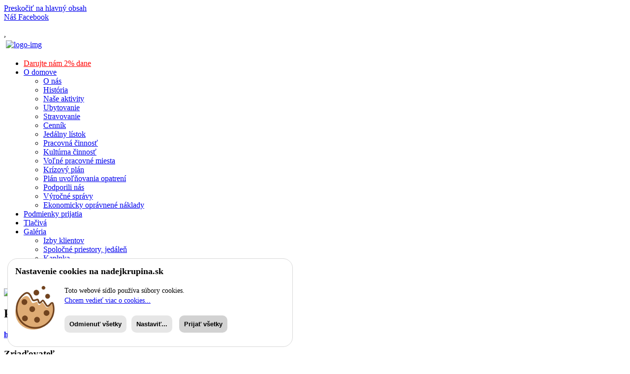

--- FILE ---
content_type: text/html; charset=UTF-8
request_url: https://nadejkrupina.sk/prekonajme-barieru-v-nadeji-so-schodiskovou-plosinou
body_size: 4301
content:
    <!DOCTYPE html><html lang="" ><head> <meta http-equiv="Content-Type" content="text/html; charset=utf-8" /> <!--[if IE]><meta http-equiv="X-UA-Compatible" content="IE=edge,chrome=1" /><![endif]--> <meta name="viewport" content="width=device-width,initial-scale=1.0" /><meta name="description" content="" /> <base href="/" /> <title> | </title> <link rel="canonical" href="prekonajme-barieru-v-nadeji-so-schodiskovou-plosinou" /> <link rel="icon" type="image/png" href="data/nadejkrupinask/web_graphic/favicon.png" /><meta property="og:url" content="prekonajme-barieru-v-nadeji-so-schodiskovou-plosinou" /> <meta property="og:image" content="web_files/2022/9/259.jpg"/> <meta property="og:locale" content=""/> <meta property="og:type" content="website"/> <meta property="og:title" content="Prekonajme bariéru v Nádeji so schodiskovou plošinou"/> <meta property="og:description" content=""/> <meta property="og:site_name" content=""/> <meta property="site_push_domain" content="nadejkrupinask"/> <meta property="site_push_name" content=""/> <meta property="site_push_public_key" content=""/> <link rel="stylesheet" type="text/css" href="../ax_theme/9/css/bootstrap.min.css"/> <link rel="stylesheet" type="text/css" href="../ax_theme/9/css/animate.css"/> <link rel="stylesheet" type="text/css" href="../ax_theme/9/css/font-awesome.css"/> <link rel="stylesheet" type="text/css" href="../ax_theme/9/css/themify-icons.css"/> <link rel="stylesheet" type="text/css" href="../ax_theme/9/css/flaticon.css"/> <link rel="stylesheet" type="text/css" href="../ax_theme/9/css/slick.css"> <link rel="stylesheet" type="text/css" href="../ax_theme/9/css/prettyPhoto.css"> <link rel="stylesheet" type="text/css" href="../ax_theme/9/css/shortcodes.css"/> <link rel="stylesheet" type="text/css" href="../ax_theme/9/css/main.css?2"/> <link rel="stylesheet" type="text/css" href="../ax_theme/9/css/megamenu.css"/> <link rel="stylesheet" type="text/css" href="../ax_theme/9/css/responsive.css"/> <link rel="stylesheet" type="text/css" href="../ax_theme/9/css/custom.css?2"/> <link href="https://fonts.googleapis.com/css?family=Red+Hat+Display:400,700&display=swap&subset=latin-ext" rel="stylesheet"> <style></style><link rel="preload" href="https://cdnjs.cloudflare.com/ajax/libs/fancybox/3.3.5/jquery.fancybox.min.css" as="style" onload="this.onload=null;this.rel='stylesheet'"> <noscript><link rel="stylesheet" href="https://cdnjs.cloudflare.com/ajax/libs/fancybox/3.3.5/jquery.fancybox.min.css"></noscript> </head> <body>  <a class="skip-link" href="#hlavny-obsah">Preskočiť na hlavný obsah</a> <div class="page"> <header id="masthead" class="header cmt-header-style-03"> <div class="header-top d-flex align-items-center"> <div class="container"> <div class="row"> <div class="col-12 d-flex justify-content-center"> <div class="top_bar_contact_item"> <div class="top_bar_icon"><i class="ti ti-mobile"></i></div> </div> <div class="top_bar_contact_item"> <div class="top_bar_icon"><i class="ti ti-email"></i></div><a href="mailto:"></a> </div> <div class="top_bar_contact_item"> <a href="" target="_blank"></a> </div> <div class="top_bar_contact_item"> <div class="top_bar_icon"><i class="ti ti-facebook"></i></div><a href="https://www.facebook.com/Domov-soci%C3%A1lnych-slu%C5%BEieb-N%C3%A1dej-Krupina-n-o-108835584619133" target="_blank">Náš Facebook</a> </div> <div class="top_bar_contact_item"> <div class="top_bar_social"> <ul class="social-icons">  </ul> </div> </div> </div> </div> </div> </div> <div class="top_bar cmt-bgcolor-darkgrey cmt-textcolor-white clearfix"> <div class="container"> <div class="row"> <div class="top-dd-caption col-12 d-flex justify-content-center"> </div> <div class="top-dd-subcaption col-12 d-flex justify-content-center"> , </div> </div> </div> </div> <div id="site-header-menu" class="site-header-menu cmt-textcolor-dark"> <div class="site-header-menu-inner cmt-stickable-header"> <div class="container"> <div class="site-navigation d-flex flex-row"> <div class="site-branding mr-auto"> <a class="home-link" href="index.php" title="" rel="home"><img id="logo-img" class="img-center" src="../ax_theme/9/images/logo.png" alt="logo-img" style="max-width: 240px;max-height: 100px;padding: 4px;"> </a> </div> <div class="btn-show-menu-mobile menubar menubar--squeeze"> <span class="menubar-box"> <span class="menubar-inner"></span> </span> </div> <nav class="main-menu menu-mobile" id="menu"><ul class="menu"><li role="menuitem"><a tabindex="-1" href="darujte-nam-2-dane" style="color:#FF0000;" class="" title="">Darujte nám 2% dane</a></li><li class="mega-menu-item" role="menuitem" aria-haspopup="true" ><a class="mega-menu-link" href="O+domove" >O domove</a><ul class="mega-submenu level-2"><li role="menuitem"><a tabindex="-1" href="o-nas" >O nás</a></li><li role="menuitem"><a tabindex="-1" href="historia" >História</a></li><li role="menuitem"><a tabindex="-1" href="spravodajstvo" >Naše aktivity</a></li><li role="menuitem"><a tabindex="-1" href="ubytovanie" >Ubytovanie</a></li><li role="menuitem"><a tabindex="-1" href="stravovanie" >Stravovanie</a></li><li role="menuitem"><a tabindex="-1" href="cennik" >Cenník</a></li><li role="menuitem"><a tabindex="-1" href="jedalny-listok" >Jedálny lístok</a></li><li role="menuitem"><a tabindex="-1" href="pracovna-cinnost" >Pracovná činnosť</a></li><li role="menuitem"><a tabindex="-1" href="kulturna-cinnost" >Kultúrna činnosť</a></li><li role="menuitem"><a tabindex="-1" href="volne-pracovne-miesta" >Voľné pracovné miesta</a></li><li role="menuitem"><a tabindex="-1" href="krizovy-plan" >Krízový plán</a></li><li role="menuitem"><a tabindex="-1" href="plan-uvolnovania-opatreni" >Plán uvoľňovania opatrení</a></li><li role="menuitem"><a tabindex="-1" href="podporili-nas" >Podporili nás</a></li><li role="menuitem"><a tabindex="-1" href="vyrocne-spravy" >Výročné správy</a></li><li role="menuitem"><a tabindex="-1" href="ekonomicky-opravnene-naklady" >Ekonomicky oprávnené náklady</a></li></ul> <li role="menuitem"><a tabindex="-1" href="podmienky-prijatia" >Podmienky prijatia</a></li><li role="menuitem"><a tabindex="-1" href="tlaciva" >Tlačivá</a></li><li class="mega-menu-item" role="menuitem" aria-haspopup="true" ><a class="mega-menu-link" href="Gal%C3%A9ria" >Galéria</a><ul class="mega-submenu level-2"><li role="menuitem"><a tabindex="-1" href="izby-klientov" >Izby klientov</a></li><li role="menuitem"><a tabindex="-1" href="spolocne-priestory-jedalen" >Spoločné priestory, jedáleň</a></li><li role="menuitem"><a tabindex="-1" href="kaplnka" >Kaplnka</a></li><li role="menuitem"><a tabindex="-1" href="mobilne-zahradky" >Mobilné záhradky</a></li></ul> <li role="menuitem"><a tabindex="-1" href="kontakt" >Kontakt</a></li></ul></nav>  </div> </div> </div> </div> </header> <div class="site-main"> <div class="cmt-row sidebar cmt-sidebar-right cmt-bgcolor-grey clearfix"> <div class="container">  <div class="row"> <div class="col-lg-8 content-area">  <article class="post cmt-blog-single clearfix">  <div class="cmt-post-featured-wrapper cmt-featured-wrapper"> <div class="cmt-post-featured"> <a data-fancybox="gallery" href="https://ddadss.sk/data/nadejkrupinask/web_files/2022/9/259.jpg" > <img data-src="https://ddadss.sk/data/nadejkrupinask/web_files/2022/9/259.jpg" alt="9702aefb-cd36-44f4-8fe3-2353da674dcc" title=""class="article_title_photo lazyload " style="width: 100%;"/> </a> </div> </div> <div class="cmt-blog-single-content"> <div class="entry-content"><h1>Prekonajme bariéru v Nádeji so schodiskovou plošinou</h1><div id="article_text"><p><a href="https://www.donio.sk/nadej-schodiskova-plosina" target="_blank"><b>https://www.donio.sk/nadej-schodiskova-plosina</b></a><br></p></div></div></article></div> <div class="col-lg-4 widget-area sidebar-right"> <aside class="widget widget-Categories with-title"> <h3 class="widget-title">Zriaďovateľ</h3> <div class="d-flex justify-content-center"> <img data-src="" class="lazyload" title="" style="max-width: 60%;"/> </div> </aside>  <aside class="widget widget-recent-post with-title"> <h3 class="widget-title">Oznamujeme</h3> <ul class="widget-post cmt-recent-post-list"> <li> <span class="post-date"><i class="fa fa-calendar"></i> 27.10.2021</span> <a class="" href="zmena-navstev-vdss-nadej-krupina-n-o-" >Zmena návštev v DSS “Nádej“ Krupina n. o.,&nbsp;&nbsp;</a> </li><li> <span class="post-date"><i class="fa fa-calendar"></i> 10.6.2021</span> <a class="" href="oznam-rekonstrukcia-kanalizacie" >Oznam - rekonštrukcia kanalizácie&nbsp;&nbsp;</a> </li></ul></aside> <aside class="widget widget-Categories with-title"> <h3 class="widget-title">Prezrite si</h3> <ul>  <li><a href="tlaciva">Tlačivá na stiahnutie</a></li> <li><a href="podmienky-prijatia">Podmienky prijatia</a></li>  <li><a href="ubytovanie">Ubytovanie</a></li> <li><a href="stravovanie">Stravovanie</a></li> <li><a href="jedalny-listok">Jedálny lístok</a></li> </ul> </aside> <aside class="widget widget-Categories with-title"> <h3 class="widget-title">Informácie o zariadení</h3> <table class="table table-striped" id="side_info_table"> <tr><th>Riaditeľ</th><td>Ján Novák</td></tr><tr><th>Názov</th><td></td></tr> <tr><th>Adresa</th><td>, </td></tr> <tr><th>IČO:</th><td></td></tr> <tr><th>PSČ</th><td></td></tr> <tr><th>Okres</th><td></td></tr> <tr><th>Kraj</th><td></td></tr> </table> </aside>  </div> </div> </div> </div> </div> <footer class="footer widget-footer cmt-bgcolor-grey clearfix"> <div class="first-footer bg-img6 cmt-bg cmt-bgimage-yes cmt-bgcolor-darkgrey"> <div class="cmt-row-wrapper-bg-layer cmt-bg-layer"></div> <div class="container"> <div class="row"> <div class="col-xs-12 col-sm-12 col-md-4 widget-area"> <div class="widget widget-out-link clearfix"> <i class="ti ti-mobile"></i> <h3 class="widget-title cta-title">Zavolajte nám</h3> <p><a href="tel:"></a></p> <a class="cmt-btn btn-inline cmt-btn-size-sm cmt-btn-color-white" href="kontakt">Kontakt</a> </div> </div> <div class="col-xs-12 col-sm-12 col-md-4 widget-area"> <div class="widget widget-out-link clearfix"> <i class="ti ti-email"></i> <h3 class="widget-title cta-title">Pošlite nám e-mail</h3> <p><a href="mailto:"></a></p> <a class="cmt-btn btn-inline cmt-btn-size-sm cmt-btn-color-white" href="kontakt">Kontakt</a><br /> <a href="https://www.facebook.com/Domov-soci%C3%A1lnych-slu%C5%BEieb-N%C3%A1dej-Krupina-n-o-108835584619133" target="_blank"><i class="ti ti-facebook"></i> Náš Facebook</a> </div> </div> <div class="col-xs-12 col-sm-12 col-md-4 widget-area"> <div class="widget widget-out-link clearfix"> <i class="ti ti-timer"></i> <h3 class="widget-title cta-title">Návštevné hodiny</h3> <p>Z dôvodu COVID-19 zatvorené</p> <a class="cmt-btn btn-inline cmt-btn-size-sm cmt-btn-color-white" href="kontakt">Kontakt</a> </div> </div> </div> </div> </div> <div class="second-footer" style="display: none"> <div class="container"> <div class="row"> <div class="col-xs-12 col-sm-6 col-md-6 col-lg-3 widget-area"> <div class="widget widget_text clearfix"> <div class="footer-logo"> <img id="footer-logo-img" class="img-center" src="../ax_theme/9/images/logo.png" alt="" style="max-width: 100px;"> </div> <div class="textwidget widget-text"> <p>Domov dôchodcov a domov sociálnych služieb pre dospelých je zariadenie s celoročným pobytom, ktoré poskytuje komplexné sociálne služby momentálne 50 prijímateľkám sociálnej služby.</p> </div> </div> </div> <div class="col-xs-12 col-sm-6 col-md-6 col-lg-3 widget-area"> <div class="widget widget_nav_menu clearfix"> <h3 class="widget-title">Rýchle odkazy</h3> <ul id="menu-footer-quick-links"> <li><a href="o-nas">O nás</a></li> <li><a href="poskytovane-sluzby">Poskytované služby</a></li> <li><a href="poradovnik-cakatelov">Poradovník čakateľov</a></li> <li><a href="kategoria/verejne-obstaravanie">Verejné obstaravanie</a></li> <li><a href="jedalny-listok">Jedálny lístok</a></li> <li><a href="povinne-zverejnovanie">povinné zverejňovanie</a></li> </ul> </div> </div> <div class="col-xs-12 col-sm-6 col-md-6 col-lg-3 widget-area"> <div class="widget widget_nav_menu clearfix"> <h3 class="widget-title">Užitočné odkazy</h3> <ul id="menu-footer-quick-links"> <li><a href="#">Právne informácie</a></li> <li><a href="#">RSS kanál</a></li> <li><a href="#">Mapa stránok</a></li> <li><a href="#">Zo života ZSS</a></li> <li><a href="#">Občianske združenie</a></li> <li><a href="#">Kontakt</a></li> </ul> </div> </div> <div class="col-xs-12 col-sm-6 col-md-6 col-lg-3 widget-area"> <div class="widget widget_nav_menu clearfix"> <h3 class="widget-title">Prevádzkové informácie</h3> <ul id="menu-footer-quick-links"> <li><a href="cookies">Cookies</a></li> <li><a href="ochrana-osobnych-udajov">Ochrana osobných údajov</a></li> <li><a href="kontakt">Obsahový prevádzkovateľ</a></li> <li><a href="technicky-prevadzkovatel">Technický prevádzkovateľ</a></li> <li><a href="vyhlasenie-o-pristupnosti">Vyhlásenie o prístupnosti</a></li> <li><a href="#">Test validity</a></li> </ul> </div> </div> </div> </div> </div> <div class="bottom-footer-text"> <div class="container"> <div class="row copyright"> <div class="col-lg-12"> © 2026. <span>Webové sídlo realizovalo <a href="https://www.r65studio.sk/" target="_blank"><img src="https://www.r65studio.sk/img/favicon2.png" alt="logo r65 studio s.r.o." title="r65 studio s.r.o. - výroba a adminitrácia webových stránok na mieru" style="position: relative;top:-4px;left:3px;"/></a></span> </div> </div> </div> </div> </footer>   <a id="totop" href="#top"> <i class="fa fa-angle-up"></i> </a>  </div> <script
  src="https://code.jquery.com/jquery-3.4.1.slim.min.js"
  integrity="sha256-pasqAKBDmFT4eHoN2ndd6lN370kFiGUFyTiUHWhU7k8="
  crossorigin="anonymous"></script> <script src="../ax_theme/9/js/jquery.min.js"></script> <script src="../ax_theme/9/js/tether.min.js"></script> <script src="../ax_theme/9/js/bootstrap.min.js"></script> <script src="../ax_theme/9/js/jquery.easing.js"></script> <script src="../ax_theme/9/js/jquery-waypoints.js"></script> <script src="../ax_theme/9/js/jquery-validate.js"></script> <script src="../ax_theme/9/js/jquery.prettyPhoto.js"></script> <script src="../ax_theme/9/js/slick.min.js"></script> <script src="../ax_theme/9/js/numinate.min.js"></script> <script src="../ax_theme/9/js/imagesloaded.min.js"></script> <script src="../ax_theme/9/js/jquery-isotope.js"></script> <script src="../ax_theme/9/js/main.js?1"></script> <script src="https://cdnjs.cloudflare.com/ajax/libs/fancybox/3.3.5/jquery.fancybox.min.js" async></script>  <script src="https://cdnjs.cloudflare.com/ajax/libs/lazysizes/5.1.2/lazysizes.min.js" integrity="sha256-Md1qLToewPeKjfAHU1zyPwOutccPAm5tahnaw7Osw0A=" crossorigin="anonymous" async=""></script> <script src="https://ajax.googleapis.com/ajax/libs/webfont/1.5.18/webfont.js"></script> <script>
	WebFont.load({
		google: {
	families: ['Open+Sans:400,500,600:latin-ext','Montserrat:600:latin-ext']
		},
		custom: {
			families: ['FontAwesome'],
		        urls: ['https://stackpath.bootstrapcdn.com/font-awesome/4.7.0/css/font-awesome.min.css']
		},
		timeout: 2000
	});
</script> <script src="https://cdn.super-obec.sk/js/ckx3xa.min.js" id="ckx_script" token="wPuJDHcqCM6SkvEaQsvFMCaVy7yvTXRC" defer></script> </body> </html><!--generated by AdministriX. Total time 0.0178 -->

